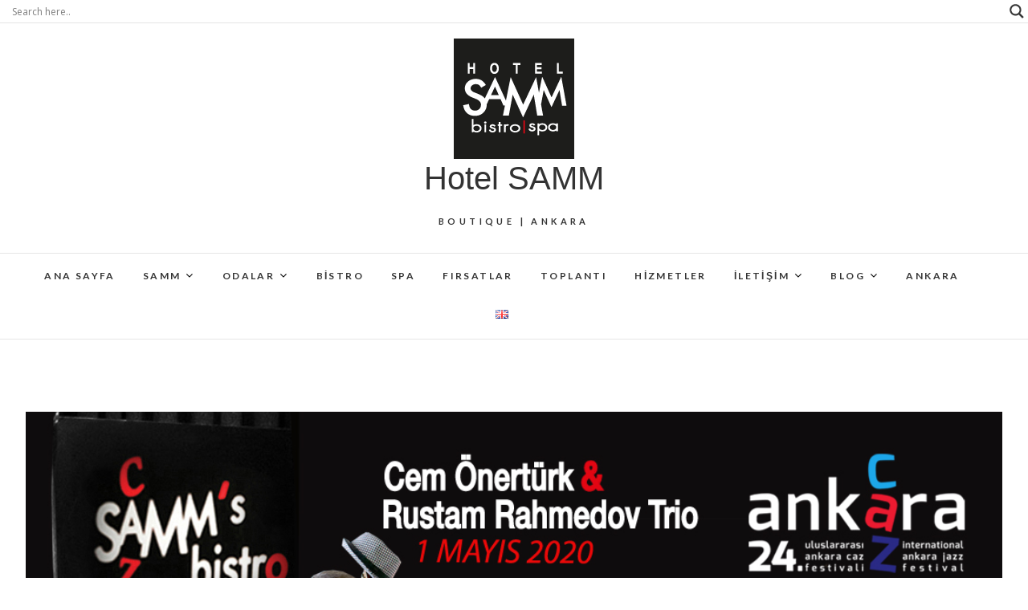

--- FILE ---
content_type: text/html; charset=UTF-8
request_url: https://hotelsamm.com/tr/cem-onerturk-rustam-rahmedov-trio-24-uluslararasi-ankara-caz-festivali/
body_size: 15487
content:
<!DOCTYPE html>
<html lang="tr-TR"
prefix="og: https://ogp.me/ns#" >
<head><meta http-equiv="Content-Type" content="text/html; charset=utf-8">
<meta property="og:title" content="Cem Önertürk &#038; Rustam Rahmedov Trio &#8211; 24. Uluslararası Ankara Caz Festivali" /> 
<link rel="profile" href="https://gmpg.org/xfn/11" />
<link rel="pingback" href="https://hotelsamm.com/xmlrpc.php" />
<!-- Latest compiled and minified CSS -->
<link rel="stylesheet" href="https://maxcdn.bootstrapcdn.com/bootstrap/3.3.7/css/bootstrap.min.css" integrity="sha384-BVYiiSIFeK1dGmJRAkycuHAHRg32OmUcww7on3RYdg4Va+PmSTsz/K68vbdEjh4u" crossorigin="anonymous">
<link href="https://fonts.googleapis.com/css?family=Shadows+Into+Light+Two" rel="stylesheet">
<!-- Optional theme -->
<link rel="stylesheet" href="https://maxcdn.bootstrapcdn.com/bootstrap/3.3.7/css/bootstrap-theme.min.css" integrity="sha384-rHyoN1iRsVXV4nD0JutlnGaslCJuC7uwjduW9SVrLvRYooPp2bWYgmgJQIXwl/Sp" crossorigin="anonymous">
<!-- Latest compiled and minified JavaScript -->
<script src="https://code.jquery.com/jquery-3.2.0.min.js"></script>
<script src="https://maxcdn.bootstrapcdn.com/bootstrap/3.3.7/js/bootstrap.min.js" integrity="sha384-Tc5IQib027qvyjSMfHjOMaLkfuWVxZxUPnCJA7l2mCWNIpG9mGCD8wGNIcPD7Txa" crossorigin="anonymous"></script>
<title>Cem Önertürk &amp; Rustam Rahmedov Trio – 24. Uluslararası Ankara Caz Festivali - Hotel SAMM</title>
<!-- All in One SEO 4.1.7 -->
<meta name="description" content="24. Uluslararası Ankara Caz Festivali dünyanın ilk çevrimiçi caz festivali olarak gerçekleşecek. Yıllardır kesintisiz olarak gerçekleştirdiğimiz cazda yolculuğumuz bu zor günlerde de devam ediyor. SAMM’s bistro olarak her yıl olduğu gibi bu yıl da 24. Uluslararası Ankara Caz Festivali kapsamında da mekanımızda konserlerimiz olacaktı. Yaşanan bu zor zamanlarda dünyanın ilk çevrimiçi caz festivali olarak" />
<meta name="robots" content="max-image-preview:large" />
<link rel="canonical" href="https://hotelsamm.com/tr/cem-onerturk-rustam-rahmedov-trio-24-uluslararasi-ankara-caz-festivali/" />
<meta property="og:locale" content="tr_TR" />
<meta property="og:site_name" content="Hotel SAMM - Boutıque | Ankara" />
<meta property="og:type" content="article" />
<meta property="og:title" content="Cem Önertürk &amp; Rustam Rahmedov Trio – 24. Uluslararası Ankara Caz Festivali - Hotel SAMM" />
<meta property="og:description" content="24. Uluslararası Ankara Caz Festivali dünyanın ilk çevrimiçi caz festivali olarak gerçekleşecek. Yıllardır kesintisiz olarak gerçekleştirdiğimiz cazda yolculuğumuz bu zor günlerde de devam ediyor. SAMM’s bistro olarak her yıl olduğu gibi bu yıl da 24. Uluslararası Ankara Caz Festivali kapsamında da mekanımızda konserlerimiz olacaktı. Yaşanan bu zor zamanlarda dünyanın ilk çevrimiçi caz festivali olarak" />
<meta property="og:url" content="https://hotelsamm.com/tr/cem-onerturk-rustam-rahmedov-trio-24-uluslararasi-ankara-caz-festivali/" />
<meta property="og:image" content="https://hotelsamm.com/wp-content/uploads/2017/01/logo.png" />
<meta property="og:image:secure_url" content="https://hotelsamm.com/wp-content/uploads/2017/01/logo.png" />
<meta property="og:image:width" content="150" />
<meta property="og:image:height" content="150" />
<meta property="article:published_time" content="2020-04-20T09:08:55+00:00" />
<meta property="article:modified_time" content="2020-04-21T05:21:10+00:00" />
<meta name="twitter:card" content="summary" />
<meta name="twitter:title" content="Cem Önertürk &amp; Rustam Rahmedov Trio – 24. Uluslararası Ankara Caz Festivali - Hotel SAMM" />
<meta name="twitter:description" content="24. Uluslararası Ankara Caz Festivali dünyanın ilk çevrimiçi caz festivali olarak gerçekleşecek. Yıllardır kesintisiz olarak gerçekleştirdiğimiz cazda yolculuğumuz bu zor günlerde de devam ediyor. SAMM’s bistro olarak her yıl olduğu gibi bu yıl da 24. Uluslararası Ankara Caz Festivali kapsamında da mekanımızda konserlerimiz olacaktı. Yaşanan bu zor zamanlarda dünyanın ilk çevrimiçi caz festivali olarak" />
<meta name="twitter:image" content="https://hotelsamm.com/wp-content/uploads/2017/01/logo.png" />
<script type="application/ld+json" class="aioseo-schema">
{"@context":"https:\/\/schema.org","@graph":[{"@type":"WebSite","@id":"https:\/\/hotelsamm.com\/#website","url":"https:\/\/hotelsamm.com\/","name":"Hotel SAMM","description":"Bout\u0131que | Ankara","inLanguage":"tr-TR","publisher":{"@id":"https:\/\/hotelsamm.com\/#organization"}},{"@type":"Organization","@id":"https:\/\/hotelsamm.com\/#organization","name":"Hotel SAMM","url":"https:\/\/hotelsamm.com\/","logo":{"@type":"ImageObject","@id":"https:\/\/hotelsamm.com\/#organizationLogo","url":"https:\/\/hotelsamm.com\/wp-content\/uploads\/2017\/01\/logo.png","width":150,"height":150},"image":{"@id":"https:\/\/hotelsamm.com\/#organizationLogo"}},{"@type":"BreadcrumbList","@id":"https:\/\/hotelsamm.com\/tr\/cem-onerturk-rustam-rahmedov-trio-24-uluslararasi-ankara-caz-festivali\/#breadcrumblist","itemListElement":[{"@type":"ListItem","@id":"https:\/\/hotelsamm.com\/#listItem","position":1,"item":{"@type":"WebPage","@id":"https:\/\/hotelsamm.com\/","name":"Ev","description":"Bout\u0131que | Ankara","url":"https:\/\/hotelsamm.com\/"},"nextItem":"https:\/\/hotelsamm.com\/tr\/cem-onerturk-rustam-rahmedov-trio-24-uluslararasi-ankara-caz-festivali\/#listItem"},{"@type":"ListItem","@id":"https:\/\/hotelsamm.com\/tr\/cem-onerturk-rustam-rahmedov-trio-24-uluslararasi-ankara-caz-festivali\/#listItem","position":2,"item":{"@type":"WebPage","@id":"https:\/\/hotelsamm.com\/tr\/cem-onerturk-rustam-rahmedov-trio-24-uluslararasi-ankara-caz-festivali\/","name":"Cem \u00d6nert\u00fcrk & Rustam Rahmedov Trio - 24. Uluslararas\u0131 Ankara Caz Festivali","description":"24. Uluslararas\u0131 Ankara Caz Festivali d\u00fcnyan\u0131n ilk \u00e7evrimi\u00e7i caz festivali olarak ger\u00e7ekle\u015fecek. Y\u0131llard\u0131r kesintisiz olarak ger\u00e7ekle\u015ftirdi\u011fimiz cazda yolculu\u011fumuz bu zor g\u00fcnlerde de devam ediyor. SAMM\u2019s bistro olarak her y\u0131l oldu\u011fu gibi bu y\u0131l da 24. Uluslararas\u0131 Ankara Caz Festivali kapsam\u0131nda da mekan\u0131m\u0131zda konserlerimiz olacakt\u0131. Ya\u015fanan bu zor zamanlarda d\u00fcnyan\u0131n ilk \u00e7evrimi\u00e7i caz festivali olarak","url":"https:\/\/hotelsamm.com\/tr\/cem-onerturk-rustam-rahmedov-trio-24-uluslararasi-ankara-caz-festivali\/"},"previousItem":"https:\/\/hotelsamm.com\/#listItem"}]},{"@type":"Person","@id":"https:\/\/hotelsamm.com\/tr\/author\/hotelsamm\/#author","url":"https:\/\/hotelsamm.com\/tr\/author\/hotelsamm\/","name":"hotelsamm"},{"@type":"WebPage","@id":"https:\/\/hotelsamm.com\/tr\/cem-onerturk-rustam-rahmedov-trio-24-uluslararasi-ankara-caz-festivali\/#webpage","url":"https:\/\/hotelsamm.com\/tr\/cem-onerturk-rustam-rahmedov-trio-24-uluslararasi-ankara-caz-festivali\/","name":"Cem \u00d6nert\u00fcrk & Rustam Rahmedov Trio \u2013 24. Uluslararas\u0131 Ankara Caz Festivali - Hotel SAMM","description":"24. Uluslararas\u0131 Ankara Caz Festivali d\u00fcnyan\u0131n ilk \u00e7evrimi\u00e7i caz festivali olarak ger\u00e7ekle\u015fecek. Y\u0131llard\u0131r kesintisiz olarak ger\u00e7ekle\u015ftirdi\u011fimiz cazda yolculu\u011fumuz bu zor g\u00fcnlerde de devam ediyor. SAMM\u2019s bistro olarak her y\u0131l oldu\u011fu gibi bu y\u0131l da 24. Uluslararas\u0131 Ankara Caz Festivali kapsam\u0131nda da mekan\u0131m\u0131zda konserlerimiz olacakt\u0131. Ya\u015fanan bu zor zamanlarda d\u00fcnyan\u0131n ilk \u00e7evrimi\u00e7i caz festivali olarak","inLanguage":"tr-TR","isPartOf":{"@id":"https:\/\/hotelsamm.com\/#website"},"breadcrumb":{"@id":"https:\/\/hotelsamm.com\/tr\/cem-onerturk-rustam-rahmedov-trio-24-uluslararasi-ankara-caz-festivali\/#breadcrumblist"},"author":"https:\/\/hotelsamm.com\/tr\/author\/hotelsamm\/#author","creator":"https:\/\/hotelsamm.com\/tr\/author\/hotelsamm\/#author","image":{"@type":"ImageObject","@id":"https:\/\/hotelsamm.com\/#mainImage","url":"https:\/\/hotelsamm.com\/wp-content\/uploads\/2020\/04\/hotel_samm_17kasimopy.jpg","width":1070,"height":500},"primaryImageOfPage":{"@id":"https:\/\/hotelsamm.com\/tr\/cem-onerturk-rustam-rahmedov-trio-24-uluslararasi-ankara-caz-festivali\/#mainImage"},"datePublished":"2020-04-20T09:08:55+00:00","dateModified":"2020-04-21T05:21:10+00:00"},{"@type":"BlogPosting","@id":"https:\/\/hotelsamm.com\/tr\/cem-onerturk-rustam-rahmedov-trio-24-uluslararasi-ankara-caz-festivali\/#blogposting","name":"Cem \u00d6nert\u00fcrk & Rustam Rahmedov Trio \u2013 24. Uluslararas\u0131 Ankara Caz Festivali - Hotel SAMM","description":"24. Uluslararas\u0131 Ankara Caz Festivali d\u00fcnyan\u0131n ilk \u00e7evrimi\u00e7i caz festivali olarak ger\u00e7ekle\u015fecek. Y\u0131llard\u0131r kesintisiz olarak ger\u00e7ekle\u015ftirdi\u011fimiz cazda yolculu\u011fumuz bu zor g\u00fcnlerde de devam ediyor. SAMM\u2019s bistro olarak her y\u0131l oldu\u011fu gibi bu y\u0131l da 24. Uluslararas\u0131 Ankara Caz Festivali kapsam\u0131nda da mekan\u0131m\u0131zda konserlerimiz olacakt\u0131. Ya\u015fanan bu zor zamanlarda d\u00fcnyan\u0131n ilk \u00e7evrimi\u00e7i caz festivali olarak","inLanguage":"tr-TR","headline":"Cem \u00d6nert\u00fcrk & Rustam Rahmedov Trio - 24. Uluslararas\u0131 Ankara Caz Festivali","author":{"@id":"https:\/\/hotelsamm.com\/tr\/author\/hotelsamm\/#author"},"publisher":{"@id":"https:\/\/hotelsamm.com\/#organization"},"datePublished":"2020-04-20T09:08:55+00:00","dateModified":"2020-04-21T05:21:10+00:00","articleSection":"Etkinlik, 24. ankara caz festivali, ankara caz, ankara caz festivali, ankara caz m\u00fczik mekanlar\u0131, ankaracaz, ankarajazz, Caz, caz festivali, caz m\u00fczik ankara, \u00e7evrimi\u00e7i caz, online festival, samm otel, samms bistro, T\u00fcrk\u00e7e, pll_5e9e82dbb4769","mainEntityOfPage":{"@id":"https:\/\/hotelsamm.com\/tr\/cem-onerturk-rustam-rahmedov-trio-24-uluslararasi-ankara-caz-festivali\/#webpage"},"isPartOf":{"@id":"https:\/\/hotelsamm.com\/tr\/cem-onerturk-rustam-rahmedov-trio-24-uluslararasi-ankara-caz-festivali\/#webpage"},"image":{"@type":"ImageObject","@id":"https:\/\/hotelsamm.com\/#articleImage","url":"https:\/\/hotelsamm.com\/wp-content\/uploads\/2020\/04\/hotel_samm_17kasimopy.jpg","width":1070,"height":500}}]}
</script>
<!-- All in One SEO -->
<link rel='dns-prefetch' href='//platform-api.sharethis.com' />
<link rel='dns-prefetch' href='//maxcdn.bootstrapcdn.com' />
<link rel='dns-prefetch' href='//fonts.googleapis.com' />
<link rel='dns-prefetch' href='//s.w.org' />
<link rel="alternate" type="application/rss+xml" title="Hotel SAMM &raquo; beslemesi" href="https://hotelsamm.com/tr/feed/" />
<link rel="alternate" type="application/rss+xml" title="Hotel SAMM &raquo; yorum beslemesi" href="https://hotelsamm.com/tr/comments/feed/" />
<script type="text/javascript">
window._wpemojiSettings = {"baseUrl":"https:\/\/s.w.org\/images\/core\/emoji\/11\/72x72\/","ext":".png","svgUrl":"https:\/\/s.w.org\/images\/core\/emoji\/11\/svg\/","svgExt":".svg","source":{"concatemoji":"https:\/\/hotelsamm.com\/wp-includes\/js\/wp-emoji-release.min.js?ver=4.9.25"}};
!function(e,a,t){var n,r,o,i=a.createElement("canvas"),p=i.getContext&&i.getContext("2d");function s(e,t){var a=String.fromCharCode;p.clearRect(0,0,i.width,i.height),p.fillText(a.apply(this,e),0,0);e=i.toDataURL();return p.clearRect(0,0,i.width,i.height),p.fillText(a.apply(this,t),0,0),e===i.toDataURL()}function c(e){var t=a.createElement("script");t.src=e,t.defer=t.type="text/javascript",a.getElementsByTagName("head")[0].appendChild(t)}for(o=Array("flag","emoji"),t.supports={everything:!0,everythingExceptFlag:!0},r=0;r<o.length;r++)t.supports[o[r]]=function(e){if(!p||!p.fillText)return!1;switch(p.textBaseline="top",p.font="600 32px Arial",e){case"flag":return s([55356,56826,55356,56819],[55356,56826,8203,55356,56819])?!1:!s([55356,57332,56128,56423,56128,56418,56128,56421,56128,56430,56128,56423,56128,56447],[55356,57332,8203,56128,56423,8203,56128,56418,8203,56128,56421,8203,56128,56430,8203,56128,56423,8203,56128,56447]);case"emoji":return!s([55358,56760,9792,65039],[55358,56760,8203,9792,65039])}return!1}(o[r]),t.supports.everything=t.supports.everything&&t.supports[o[r]],"flag"!==o[r]&&(t.supports.everythingExceptFlag=t.supports.everythingExceptFlag&&t.supports[o[r]]);t.supports.everythingExceptFlag=t.supports.everythingExceptFlag&&!t.supports.flag,t.DOMReady=!1,t.readyCallback=function(){t.DOMReady=!0},t.supports.everything||(n=function(){t.readyCallback()},a.addEventListener?(a.addEventListener("DOMContentLoaded",n,!1),e.addEventListener("load",n,!1)):(e.attachEvent("onload",n),a.attachEvent("onreadystatechange",function(){"complete"===a.readyState&&t.readyCallback()})),(n=t.source||{}).concatemoji?c(n.concatemoji):n.wpemoji&&n.twemoji&&(c(n.twemoji),c(n.wpemoji)))}(window,document,window._wpemojiSettings);
</script>
<style type="text/css">
img.wp-smiley,
img.emoji {
display: inline !important;
border: none !important;
box-shadow: none !important;
height: 1em !important;
width: 1em !important;
margin: 0 .07em !important;
vertical-align: -0.1em !important;
background: none !important;
padding: 0 !important;
}
</style>
<!-- <link rel='stylesheet' id='contact-form-7-css'  href='https://hotelsamm.com/wp-content/plugins/contact-form-7/includes/css/styles.css?ver=5.1.1' type='text/css' media='all' /> -->
<!-- <link rel='stylesheet' id='functionality-for-honos-theme-css'  href='https://hotelsamm.com/wp-content/plugins/functionality-for-honos-theme/public/css/honos-functionality-public.css?ver=1.0.0' type='text/css' media='all' /> -->
<!-- <link rel='stylesheet' id='bwg_fonts-css'  href='https://hotelsamm.com/wp-content/plugins/photo-gallery/css/bwg-fonts/fonts.css?ver=0.0.1' type='text/css' media='all' /> -->
<!-- <link rel='stylesheet' id='sumoselect-css'  href='https://hotelsamm.com/wp-content/plugins/photo-gallery/css/sumoselect.min.css?ver=3.3.24' type='text/css' media='all' /> -->
<!-- <link rel='stylesheet' id='mCustomScrollbar-css'  href='https://hotelsamm.com/wp-content/plugins/photo-gallery/css/jquery.mCustomScrollbar.min.css?ver=3.1.5' type='text/css' media='all' /> -->
<!-- <link rel='stylesheet' id='bwg_frontend-css'  href='https://hotelsamm.com/wp-content/plugins/photo-gallery/css/styles.min.css?ver=1.6.0' type='text/css' media='all' /> -->
<!-- <link rel='stylesheet' id='rs-settings-css'  href='https://hotelsamm.com/wp-content/plugins/revslider/rs-plugin/css/settings.css?ver=4.9.25' type='text/css' media='all' /> -->
<!-- <link rel='stylesheet' id='rs-captions-css'  href='https://hotelsamm.com/wp-content/plugins/revslider/rs-plugin/css/captions.css?ver=4.9.25' type='text/css' media='all' /> -->
<link rel="stylesheet" type="text/css" href="//hotelsamm.com/wp-content/cache/hotelsamm.com/wpfc-minified/7lkvprhw/fwqir.css" media="all"/>
<link rel='stylesheet' id='simple-share-buttons-adder-font-awesome-css'  href='//maxcdn.bootstrapcdn.com/font-awesome/4.3.0/css/font-awesome.min.css?ver=4.9.25' type='text/css' media='all' />
<!-- <link rel='stylesheet' id='edge-style-css'  href='https://hotelsamm.com/wp-content/themes/edge/style.css?ver=4.9.25' type='text/css' media='all' /> -->
<!-- <link rel='stylesheet' id='font-awesome-css'  href='https://hotelsamm.com/wp-content/themes/edge/assets/font-awesome/css/font-awesome.min.css?ver=4.9.25' type='text/css' media='all' /> -->
<!-- <link rel='stylesheet' id='edge-responsive-css'  href='https://hotelsamm.com/wp-content/themes/edge/css/responsive.css?ver=4.9.25' type='text/css' media='all' /> -->
<link rel="stylesheet" type="text/css" href="//hotelsamm.com/wp-content/cache/hotelsamm.com/wpfc-minified/7m435db3/fwqir.css" media="all"/>
<link rel='stylesheet' id='edge_google_fonts-css'  href='//fonts.googleapis.com/css?family=Lato%3A400%2C300%2C700%2C400italic%7CPlayfair+Display&#038;ver=4.9.25' type='text/css' media='all' />
<!-- <link rel='stylesheet' id='wpdreams-asl-basic-css'  href='https://hotelsamm.com/wp-content/plugins/ajax-search-lite/css/style.basic.css?ver=4.9.5' type='text/css' media='all' /> -->
<!-- <link rel='stylesheet' id='wpdreams-ajaxsearchlite-css'  href='https://hotelsamm.com/wp-content/plugins/ajax-search-lite/css/style-underline.css?ver=4.9.5' type='text/css' media='all' /> -->
<!-- <link rel='stylesheet' id='newsletter-css'  href='https://hotelsamm.com/wp-content/plugins/newsletter/style.css?ver=7.3.9' type='text/css' media='all' /> -->
<!-- <link rel='stylesheet' id='myStyleSheets-css'  href='https://hotelsamm.com/wp-content/plugins/wp-frontpage-news/css/wpcufpn_front.css?ver=4.9.25' type='text/css' media='all' /> -->
<link rel="stylesheet" type="text/css" href="//hotelsamm.com/wp-content/cache/hotelsamm.com/wpfc-minified/lp2lpf7u/fwqir.css" media="all"/>
<link rel='stylesheet' id='myFonts-css'  href='https://fonts.googleapis.com/css?family=Raleway%3A400%2C500%2C600%2C700%2C800%2C900%7CAlegreya%3A400%2C400italic%2C700%2C700italic%2C900%2C900italic%7CVarela+Round&#038;subset=latin%2Clatin-ext&#038;ver=4.9.25' type='text/css' media='all' />
<script src='//hotelsamm.com/wp-content/cache/hotelsamm.com/wpfc-minified/m0rz8an4/2121s.js' type="text/javascript"></script>
<!-- <script type='text/javascript' src='https://hotelsamm.com/wp-includes/js/jquery/jquery.js?ver=1.12.4'></script> -->
<!-- <script type='text/javascript' src='https://hotelsamm.com/wp-includes/js/jquery/jquery-migrate.min.js?ver=1.4.1'></script> -->
<!-- <script type='text/javascript' src='https://hotelsamm.com/wp-content/plugins/functionality-for-honos-theme/public/js/honos-functionality-public.js?ver=1.0.0'></script> -->
<!-- <script type='text/javascript' src='https://hotelsamm.com/wp-content/plugins/photo-gallery/js/jquery.sumoselect.min.js?ver=3.3.24'></script> -->
<!-- <script type='text/javascript' src='https://hotelsamm.com/wp-content/plugins/photo-gallery/js/jquery.mobile.min.js?ver=1.4.5'></script> -->
<!-- <script type='text/javascript' src='https://hotelsamm.com/wp-content/plugins/photo-gallery/js/jquery.mCustomScrollbar.concat.min.js?ver=3.1.5'></script> -->
<!-- <script type='text/javascript' src='https://hotelsamm.com/wp-content/plugins/photo-gallery/js/jquery.fullscreen.min.js?ver=0.6.0'></script> -->
<script type='text/javascript'>
/* <![CDATA[ */
var bwg_objectsL10n = {"bwg_field_required":"field is required.","bwg_mail_validation":"Bu, ge\u00e7erli bir e-posta adresi de\u011fil.","bwg_search_result":"Araman\u0131z\u0131 e\u015fle\u015fen g\u00f6r\u00fcnt\u00fc yok.","bwg_select_tag":"Select Tag","bwg_order_by":"Sipari\u015f","bwg_search":"Ara","bwg_show_ecommerce":"Yorumlar\u0131 g\u00f6ster","bwg_hide_ecommerce":"Yorumlar gizle","bwg_show_comments":"Yorumlar\u0131 G\u00f6ster","bwg_hide_comments":"Yorumlar gizle","bwg_restore":"Restore","bwg_maximize":"\u00d6zdeyi\u015f","bwg_fullscreen":"Fullscreen","bwg_exit_fullscreen":"Tam Ekran \u00e7\u0131k\u0131n","bwg_search_tag":"SEARCH...","bwg_tag_no_match":"No tags found","bwg_all_tags_selected":"All tags selected","bwg_tags_selected":"tags selected","play":"Oynay\u0131n","pause":"Pause","is_pro":"","bwg_play":"Oynay\u0131n","bwg_pause":"Pause","bwg_hide_info":"Bilgiyi sakla","bwg_show_info":"Bilgi g\u00f6ster","bwg_hide_rating":"Gizle derece","bwg_show_rating":"Derece Show","ok":"Ok","cancel":"Cancel","select_all":"Select all","lazy_load":"0","lazy_loader":"https:\/\/hotelsamm.com\/wp-content\/plugins\/photo-gallery\/images\/ajax_loader.png","front_ajax":"0","bwg_tag_see_all":"see all tags","bwg_tag_see_less":"see less tags"};
/* ]]> */
</script>
<script src='//hotelsamm.com/wp-content/cache/hotelsamm.com/wpfc-minified/95kbmy4o/fwqis.js' type="text/javascript"></script>
<!-- <script type='text/javascript' src='https://hotelsamm.com/wp-content/plugins/photo-gallery/js/scripts.min.js?ver=1.6.0'></script> -->
<!-- <script type='text/javascript' src='https://hotelsamm.com/wp-content/plugins/revslider/rs-plugin/js/jquery.themepunch.plugins.min.js?ver=4.9.25'></script> -->
<!-- <script type='text/javascript' src='https://hotelsamm.com/wp-content/plugins/revslider/rs-plugin/js/jquery.themepunch.revolution.min.js?ver=4.9.25'></script> -->
<!-- <script type='text/javascript' src='https://hotelsamm.com/wp-content/themes/edge/js/edge-main.js?ver=4.9.25'></script> -->
<script type='text/javascript' src='//platform-api.sharethis.com/js/sharethis.js#product=ga&#038;property=595d009e5ed73f00128b6984'></script>
<link rel='https://api.w.org/' href='https://hotelsamm.com/wp-json/' />
<link rel="EditURI" type="application/rsd+xml" title="RSD" href="https://hotelsamm.com/xmlrpc.php?rsd" />
<link rel="wlwmanifest" type="application/wlwmanifest+xml" href="https://hotelsamm.com/wp-includes/wlwmanifest.xml" /> 
<link rel='prev' title='Wonju Lee Quintet &#8211; 13 Mart 2020' href='https://hotelsamm.com/tr/wonju-lee-quintet/' />
<link rel='next' title='Bilge Günaydın &#8220;Daydreams&#8221;- 24. Uluslararası Ankara Caz Festivali' href='https://hotelsamm.com/tr/bilge-gunaydin-daydreams-24-uluslararasi-ankara-caz-festivali/' />
<meta name="generator" content="WordPress 4.9.25" />
<link rel='shortlink' href='https://hotelsamm.com/?p=4172' />
<link rel="alternate" type="application/json+oembed" href="https://hotelsamm.com/wp-json/oembed/1.0/embed?url=https%3A%2F%2Fhotelsamm.com%2Ftr%2Fcem-onerturk-rustam-rahmedov-trio-24-uluslararasi-ankara-caz-festivali%2F" />
<link rel="alternate" type="text/xml+oembed" href="https://hotelsamm.com/wp-json/oembed/1.0/embed?url=https%3A%2F%2Fhotelsamm.com%2Ftr%2Fcem-onerturk-rustam-rahmedov-trio-24-uluslararasi-ankara-caz-festivali%2F&#038;format=xml" />
<meta name="viewport" content="width=device-width, initial-scale=1, maximum-scale=1">
<link rel="preconnect" href="https://fonts.gstatic.com" crossorigin />
<link rel="preload" as="style" href="//fonts.googleapis.com/css?family=Open+Sans&display=swap" />
<link rel="stylesheet" href="//fonts.googleapis.com/css?family=Open+Sans&display=swap" media="all" />
<style>
@font-face {
font-family: 'aslsicons2';
src: url('https://hotelsamm.com/wp-content/plugins/ajax-search-lite/css/fonts/icons2.eot');
src: url('https://hotelsamm.com/wp-content/plugins/ajax-search-lite/css/fonts/icons2.eot?#iefix') format('embedded-opentype'),
url('https://hotelsamm.com/wp-content/plugins/ajax-search-lite/css/fonts/icons2.woff2') format('woff2'),
url('https://hotelsamm.com/wp-content/plugins/ajax-search-lite/css/fonts/icons2.woff') format('woff'),
url('https://hotelsamm.com/wp-content/plugins/ajax-search-lite/css/fonts/icons2.ttf') format('truetype'),
url('https://hotelsamm.com/wp-content/plugins/ajax-search-lite/css/fonts/icons2.svg#icons') format('svg');
font-weight: normal;
font-style: normal;
}
div[id*='ajaxsearchlitesettings'].searchsettings .asl_option_inner label {
font-size: 0px !important;
color: rgba(0, 0, 0, 0);
}
div[id*='ajaxsearchlitesettings'].searchsettings .asl_option_inner label:after {
font-size: 11px !important;
position: absolute;
top: 0;
left: 0;
z-index: 1;
}
div[id*='ajaxsearchlite'].wpdreams_asl_container {
width: 100%;
margin: 0px 0px 0px 0px;
}
div[id*='ajaxsearchliteres'].wpdreams_asl_results div.resdrg span.highlighted {
font-weight: bold;
color: rgb(0, 0, 0);
background-color: rgba(238, 238, 238, 1);
}
div[id*='ajaxsearchliteres'].wpdreams_asl_results .results div.asl_image {
width: 70px;
height: 70px;
background-size: cover;
background-repeat: no-repeat;
}
div.asl_r .results {
max-height: none;
}
div.asl_r.asl_w.vertical .results .item::after {
display: block;
position: absolute;
bottom: 0;
content: '';
height: 1px;
width: 100%;
background: #D8D8D8;
}
div.asl_r.asl_w.vertical .results .item.asl_last_item::after {
display: none;
}
</style>
<script type="text/javascript">
if ( typeof _ASL !== "undefined" && _ASL !== null && typeof _ASL.initialize !== "undefined" ) {
_ASL.initialize();
}
</script>
<link rel="icon" href="https://hotelsamm.com/wp-content/uploads/2017/01/cropped-sammicon-32x32.png" sizes="32x32" />
<link rel="icon" href="https://hotelsamm.com/wp-content/uploads/2017/01/cropped-sammicon-192x192.png" sizes="192x192" />
<link rel="apple-touch-icon-precomposed" href="https://hotelsamm.com/wp-content/uploads/2017/01/cropped-sammicon-180x180.png" />
<meta name="msapplication-TileImage" content="https://hotelsamm.com/wp-content/uploads/2017/01/cropped-sammicon-270x270.png" />
<style type="text/css" id="wp-custom-css">
.custom-social{
border-radius:50%;
width:50px;
height:50px;
}
.custom-social-facebook{
background:url('https://hotelsamm.com/wp-content/uploads/2017/01/facebook.png');
background-size: 100%;
}
.custom-social-facebook:hover{
background:url('https://hotelsamm.com/wp-content/uploads/2017/01/facebookR.png');
}
.custom-social-twitter{
background: url('https://hotelsamm.com/wp-content/uploads/2017/01/twitter.png');
background-size: 100%;
}
.custom-social-twitter:hover{
background:url('https://hotelsamm.com/wp-content/uploads/2017/01/twitterR.png');
}
.custom-social-pinterest{
background: url('https://hotelsamm.com/wp-content/uploads/2017/01/pinterest.png');
background-size: 100%;
}
.custom-social-pinterest:hover{
background:url('https://hotelsamm.com/wp-content/uploads/2017/01/pinterestR.png');
}
.custom-social-googleplus{
background: url('https://hotelsamm.com/wp-content/uploads/2017/01/googleplus.png');
}
.custom-social-googleplus:hover{
background:url('https://hotelsamm.com/wp-content/uploads/2017/01/googleplusR.png');
}
.custom-social-youtube{
background: url('https://hotelsamm.com/wp-content/uploads/2017/01/youtube.png');
background-size: 100%;
}
.custom-social-youtube:hover{
background:url('https://hotelsamm.com/wp-content/uploads/2017/01/youtubeR.png');
}
.custom-social-instagram{
background: url('https://hotelsamm.com/wp-content/uploads/2017/01/instagram.png');
background-size: 100%;
}
.custom-social-instagram:hover{
background:url('https://hotelsamm.com/wp-content/uploads/2017/01/instagramR.png');
}
.social-container>a{
display: inline-block;
float: none;
margin-bottom: 15px;
text-align: center;
}
#footer-navigation a{color:#fafafa;cursor:pointer;}
.site-info .copyright{
color:#fcfcfc;
}
.reservationbutton{
margin-top: 6px;
}
.thumbnail{
border:none;
box-shadow: 0 0px 0px rgba(0,0,0,.075);
}
/*
.wpcufpn_outside{
border-left: 1px solid;
border-color: rgba(46, 48, 44, 0.2);
*/
padding-left: 20px;
}
.col-md-12{
margin-bottom:15px;
}
@media screen and (max-device-width: 480px) {
.wpcufpn_outside {
border: none;
}
}
#primary{
width:100%;
}
.comments, span.author.vcard{
display:none;
}
.post:first-child .entry-content p:first-child:first-letter {
border:none;
font-size: 100%;
font-style: inherit;
font-weight: inherit;
font-family:sans-serif;
letter-spacing: normal;
font-variant: normal;
color: inherit;
float: none;
font-size: inherit;
line-height: inherit;
margin: 0;
padding:0;
}
.page-title, h1, h2, h3, h4, h5, h6, *{
font-family:roboto, sans-serif;
}
.elyazisi{
font-family: 'Shadows Into Light Two', cursive;
color: #fafafa;
font-size: 20pt;
margin-bottom: 0px;
padding-left: 40px;
text-align:center;
}
.ssba, .ssba a{
background-color:#757171;
color:#fafafa;
}
#content{
padding: 30px 0 0px;
}
.container{
max-width:1500px;
width: 95%;
}
#footer-navigation ul li a, .site-info .copyright{
color:#9a9b9c;
}
.size-full{
width:100%
}		</style>
</head>
<body data-rsssl=1 class="post-template-default single single-post postid-4172 single-format-standard wp-custom-logo">
<div id="page" class="hfeed site">
<!-- Masthead ============================================= -->
<a class="skip-link screen-reader-text" href="#content">Skip to content</a>
<div id='ajaxsearchlite1' class="wpdreams_asl_container asl_w asl_m asl_m_1">
<div class="probox">
<div class='promagnifier'>
<div class='innericon'>
<svg version="1.1" xmlns="http://www.w3.org/2000/svg" xmlns:xlink="http://www.w3.org/1999/xlink" x="0px" y="0px" width="22" height="22" viewBox="0 0 512 512" enable-background="new 0 0 512 512" xml:space="preserve">
<path d="M460.355,421.59L353.844,315.078c20.041-27.553,31.885-61.437,31.885-98.037
C385.729,124.934,310.793,50,218.686,50C126.58,50,51.645,124.934,51.645,217.041c0,92.106,74.936,167.041,167.041,167.041
c34.912,0,67.352-10.773,94.184-29.158L419.945,462L460.355,421.59z M100.631,217.041c0-65.096,52.959-118.056,118.055-118.056
c65.098,0,118.057,52.959,118.057,118.056c0,65.096-52.959,118.056-118.057,118.056C153.59,335.097,100.631,282.137,100.631,217.041
z"/>
</svg>
</div>
</div>
<div class='prosettings' style='display:none;' data-opened=0>
<div class='innericon'>
<svg version="1.1" xmlns="http://www.w3.org/2000/svg" xmlns:xlink="http://www.w3.org/1999/xlink" x="0px" y="0px" width="22" height="22" viewBox="0 0 512 512" enable-background="new 0 0 512 512" xml:space="preserve">
<polygon transform = "rotate(90 256 256)" points="142.332,104.886 197.48,50 402.5,256 197.48,462 142.332,407.113 292.727,256 "/>
</svg>
</div>
</div>
<div class='proinput'>
<form autocomplete="off" aria-label='Ajax search form'>
<input aria-label='Search input' type='search' class='orig' name='phrase' placeholder='Search here..' value='' autocomplete="off"/>
<input aria-label='Autocomplete input, do not use this' type='text' class='autocomplete' name='phrase' value='' autocomplete="off"/>
<input type='submit' value="Start search" style='width:0; height: 0; visibility: hidden;'>
</form>
</div>
<div class='proloading'>
<div class="asl_loader"><div class="asl_loader-inner asl_simple-circle"></div></div>
</div>
<div class='proclose'>
<svg version="1.1" xmlns="http://www.w3.org/2000/svg" xmlns:xlink="http://www.w3.org/1999/xlink" x="0px"
y="0px"
width="12" height="12" viewBox="0 0 512 512" enable-background="new 0 0 512 512"
xml:space="preserve">
<polygon points="438.393,374.595 319.757,255.977 438.378,137.348 374.595,73.607 255.995,192.225 137.375,73.622 73.607,137.352 192.246,255.983 73.622,374.625 137.352,438.393 256.002,319.734 374.652,438.378 "/>
</svg>
</div>
</div>
</div>
<div id='ajaxsearchlitesettings1' class="searchsettings wpdreams_asl_settings asl_w asl_s asl_s_1">
<form name='options' autocomplete='off'>
<div class="asl_option_inner hiddend">
<input type='hidden' name='qtranslate_lang' id='qtranslate_lang1'
value='0'/>
</div>
<div class="asl_option_inner hiddend">
<input type='hidden' name='polylang_lang'
value='tr'/>
</div>
<fieldset class="asl_sett_scroll">
<legend style="display: none;">Generic selectors</legend>
<div class="asl_option hiddend">
<div class="asl_option_inner">
<input type="checkbox" value="exact" id="set_exactonly1"
title="Exact matches only"
name="asl_gen[]" />
<label for="set_exactonly1">Exact matches only</label>
</div>
<div class="asl_option_label">
Exact matches only                </div>
</div>
<div class="asl_option hiddend">
<div class="asl_option_inner">
<input type="checkbox" value="title" id="set_intitle1"
title="Search in title"
name="asl_gen[]"  checked="checked"/>
<label for="set_intitle1">Search in title</label>
</div>
<div class="asl_option_label">
Search in title                </div>
</div>
<div class="asl_option hiddend">
<div class="asl_option_inner">
<input type="checkbox" value="content" id="set_incontent1"
title="Search in content"
name="asl_gen[]"  checked="checked"/>
<label for="set_incontent1">Search in content</label>
</div>
<div class="asl_option_label">
Search in content                </div>
</div>
<div class="asl_option_inner hiddend">
<input type="checkbox" value="excerpt" id="set_inexcerpt1"
title="Search in excerpt"
name="asl_gen[]"  checked="checked"/>
<label for="set_inexcerpt1">Search in excerpt</label>
</div>
</fieldset>
<fieldset class="asl_sett_scroll">
<div class="asl_option_inner hiddend">
<input type="checkbox" value="post"
id="1customset_11"
title="Hidden option, ignore please"
name="customset[]" checked="checked"/>
<label for="1customset_11">Hidden</label>
</div>
<div class="asl_option_label hiddend"></div>
<div class="asl_option_inner hiddend">
<input type="checkbox" value="page"
id="1customset_12"
title="Hidden option, ignore please"
name="customset[]" checked="checked"/>
<label for="1customset_12">Hidden</label>
</div>
<div class="asl_option_label hiddend"></div>
</fieldset>
</form>
</div>
<div id='ajaxsearchliteres1' class='vertical wpdreams_asl_results asl_w asl_r asl_r_1'>
<div class="results">
<div class="resdrg">
</div>
</div>
</div>
<div id="asl_hidden_data">
<svg style="position:absolute" height="0" width="0">
<filter id="aslblur">
<feGaussianBlur in="SourceGraphic" stdDeviation="4"/>
</filter>
</svg>
<svg style="position:absolute" height="0" width="0">
<filter id="no_aslblur"></filter>
</svg>
</div>
<div class="asl_init_data wpdreams_asl_data_ct" style="display:none !important;" id="asl_init_id_1" data-asldata="[base64]"></div>
<header id="masthead" class="site-header">
<div class="top-header">
<div class="container clearfix">
<div id="site-branding"> <a href="https://hotelsamm.com/tr/" class="custom-logo-link" rel="home" itemprop="url"><img width="150" height="150" src="https://hotelsamm.com/wp-content/uploads/2017/01/logo.png" class="custom-logo" alt="Hotel SAMM" itemprop="logo" srcset="https://hotelsamm.com/wp-content/uploads/2017/01/logo.png 150w, https://hotelsamm.com/wp-content/uploads/2017/01/logo-50x50.png 50w" sizes="(max-width: 150px) 100vw, 150px" /></a></a>
<h2 id="site-title"> 			<a href="https://hotelsamm.com/tr/" title="Hotel SAMM" rel="home"> Hotel SAMM </a>
</h2> <!-- end .site-title -->
<p id ="site-description"> Boutıque | Ankara </p><!-- end #site-description -->
</div> <!-- end #site-branding -->
</div> <!-- end .container -->
</div> <!-- end .top-header -->
<!-- Main Header============================================= -->
<div id="sticky_header">
<div class="container clearfix">
<div class="menu-toggle">			
<div class="line-one"></div>
<div class="line-two"></div>
<div class="line-three"></div>
</div>
<!-- end .menu-toggle -->
<h3 class="nav-site-title">
<a href="https://hotelsamm.com/tr/" title="Hotel SAMM">Hotel SAMM</a>
</h3>
<!-- end .nav-site-title -->
<!-- Main Nav ============================================= -->
<nav id="site-navigation" class="main-navigation clearfix">
<ul class="menu"><li id="menu-item-1060" class="menu-item menu-item-type-custom menu-item-object-custom menu-item-1060"><a href="https://hotelsamm.com">Ana Sayfa</a></li>
<li id="menu-item-271" class="menu-item menu-item-type-post_type menu-item-object-page menu-item-has-children menu-item-271"><a href="https://hotelsamm.com/tr/samm/">SAMM</a>
<ul class="sub-menu">
<li id="menu-item-1435" class="menu-item menu-item-type-post_type menu-item-object-page menu-item-1435"><a href="https://hotelsamm.com/tr/samm/konum/">Konum</a></li>
<li id="menu-item-1442" class="menu-item menu-item-type-post_type menu-item-object-page menu-item-1442"><a href="https://hotelsamm.com/tr/samm/yakin-cevre/">Yakın Çevre</a></li>
<li id="menu-item-1441" class="menu-item menu-item-type-post_type menu-item-object-page menu-item-1441"><a href="https://hotelsamm.com/tr/samm/konsept/">Konsept</a></li>
<li id="menu-item-1445" class="menu-item menu-item-type-post_type menu-item-object-page menu-item-1445"><a href="https://hotelsamm.com/tr/samm/tasarim/">Tasarım</a></li>
</ul>
</li>
<li id="menu-item-36" class="menu-item menu-item-type-post_type menu-item-object-page menu-item-has-children menu-item-36"><a href="https://hotelsamm.com/tr/odalar/">Odalar</a>
<ul class="sub-menu">
<li id="menu-item-1091" class="menu-item menu-item-type-post_type menu-item-object-page menu-item-1091"><a href="https://hotelsamm.com/tr/odalar/standart-oda/">Standart Oda</a></li>
<li id="menu-item-1093" class="menu-item menu-item-type-post_type menu-item-object-page menu-item-1093"><a href="https://hotelsamm.com/tr/odalar/aile-odasi/">Aile Odası</a></li>
<li id="menu-item-1090" class="menu-item menu-item-type-post_type menu-item-object-page menu-item-1090"><a href="https://hotelsamm.com/tr/odalar/deluxe-oda/">Deluxe Oda</a></li>
<li id="menu-item-1092" class="menu-item menu-item-type-post_type menu-item-object-page menu-item-1092"><a href="https://hotelsamm.com/tr/odalar/engelli-dostu-oda/">Engelli Dostu Oda</a></li>
<li id="menu-item-1089" class="menu-item menu-item-type-post_type menu-item-object-page menu-item-1089"><a href="https://hotelsamm.com/tr/odalar/teraslar/">Teraslar</a></li>
</ul>
</li>
<li id="menu-item-34" class="menu-item menu-item-type-post_type menu-item-object-page menu-item-34"><a href="https://hotelsamm.com/tr/bistro/">Bistro</a></li>
<li id="menu-item-1485" class="menu-item menu-item-type-post_type menu-item-object-page menu-item-1485"><a href="https://hotelsamm.com/tr/spa-2/">SPA</a></li>
<li id="menu-item-14" class="menu-item menu-item-type-post_type menu-item-object-page menu-item-14"><a href="https://hotelsamm.com/tr/firsatlar/">Fırsatlar</a></li>
<li id="menu-item-33" class="menu-item menu-item-type-post_type menu-item-object-page menu-item-33"><a href="https://hotelsamm.com/tr/spa/">Toplantı</a></li>
<li id="menu-item-32" class="menu-item menu-item-type-post_type menu-item-object-page menu-item-32"><a href="https://hotelsamm.com/tr/hizmetler/">Hizmetler</a></li>
<li id="menu-item-35" class="menu-item menu-item-type-post_type menu-item-object-page menu-item-has-children menu-item-35"><a href="https://hotelsamm.com/tr/iletisim/">İletişim</a>
<ul class="sub-menu">
<li id="menu-item-208" class="menu-item menu-item-type-post_type menu-item-object-page menu-item-208"><a href="https://hotelsamm.com/tr/kariyer/">Kariyer</a></li>
</ul>
</li>
<li id="menu-item-197" class="menu-item menu-item-type-taxonomy menu-item-object-category menu-item-has-children menu-item-197"><a href="https://hotelsamm.com/tr/kategori/blog/">Blog</a>
<ul class="sub-menu">
<li id="menu-item-2040" class="menu-item menu-item-type-taxonomy menu-item-object-category current-post-ancestor current-menu-parent current-post-parent menu-item-2040"><a href="https://hotelsamm.com/tr/kategori/etkinlik/">Etkinlik</a></li>
</ul>
</li>
<li id="menu-item-3648" class="menu-item menu-item-type-taxonomy menu-item-object-category menu-item-3648"><a href="https://hotelsamm.com/tr/kategori/ankara/">Ankara</a></li>
<li id="menu-item-1814-en" class="lang-item lang-item-6 lang-item-en no-translation menu-item menu-item-type-custom menu-item-object-custom menu-item-1814-en"><a href="https://hotelsamm.com/en/" hreflang="en-GB" lang="en-GB"><img src="[data-uri]" title="English" alt="English" width="16" height="11" /></a></li>
</ul>						</nav> <!-- end #site-navigation -->
</div> <!-- end .container -->
</div> <!-- end #sticky_header --></header> <!-- end #masthead -->
<!-- Main Page Start ============================================= -->
<div id="content">
<div class="container clearfix">
<div id="primary">
<main id="main" class="site-main clearfix">
<article id="post-4172" class="post-4172 post type-post status-publish format-standard has-post-thumbnail hentry category-etkinlik tag-24-ankara-caz-festivali tag-ankara-caz tag-ankara-caz-festivali tag-ankara-caz-muzik-mekanlari tag-ankaracaz tag-ankarajazz-tr tag-caz tag-caz-festivali tag-caz-muzik-ankara tag-cevrimici-caz tag-online-festival tag-samm-otel tag-samms-bistro">
<header class="entry-header">
</header> <!-- end .entry-header -->
<div class="entry-content clearfix">
<p>&nbsp;</p>
<p><img class="alignnone size-full wp-image-4179" src="https://hotelsamm.com/wp-content/uploads/2020/04/hotel_samm_17kasimopy.jpg" alt="" width="1070" height="500" srcset="https://hotelsamm.com/wp-content/uploads/2020/04/hotel_samm_17kasimopy.jpg 1070w, https://hotelsamm.com/wp-content/uploads/2020/04/hotel_samm_17kasimopy-300x140.jpg 300w, https://hotelsamm.com/wp-content/uploads/2020/04/hotel_samm_17kasimopy-768x359.jpg 768w, https://hotelsamm.com/wp-content/uploads/2020/04/hotel_samm_17kasimopy-1024x479.jpg 1024w" sizes="(max-width: 1070px) 100vw, 1070px" /></p>
<p>24. Uluslararası Ankara Caz Festivali dünyanın ilk çevrimiçi caz festivali olarak gerçekleşecek.</p>
<p>Yıllardır kesintisiz olarak gerçekleştirdiğimiz cazda yolculuğumuz bu zor günlerde de devam ediyor. SAMM’s bistro olarak her yıl olduğu gibi bu yıl da 24. Uluslararası Ankara Caz Festivali kapsamında da mekanımızda konserlerimiz olacaktı. Yaşanan bu zor zamanlarda dünyanın ilk çevrimiçi caz festivali olarak gerçekleşecek olan 24. Uluslararası Ankara Caz Festivali kapsamındaki ilk konserimiz<br />
1 Mayıs 2020 tarihinde<strong> Cem Önertürk &amp; Rustam Rahmedov Trio</strong></p>
<p>Klasik Batı Müziği gelenekselleşmiş formlar ve kurallardan oluşan bir müzik türü. Elbette hayatın her alanında olduğu gibi bu alanda da yenilikçi ve kural tanımayan, özgürlüğünü ilan etmiş besteciler sayesinde müzik gelişmiş ve günümüze kadar ulaşmış. J.S. Bach, L.v. Beethoven ve F. Liszt gibi besteciler alışıla gelmiş formları ve kuralları zorlayarak kendi özgün eserlerini yaratmışlar.</p>
<p>Caz müziğin özgür yapısı pek çok batı müziği icracısı için hep cezbedici olmuştur. 1960’lı yıllarda dünyayı kasıp kavuran caz müziğini klasik batı müziğinin önde gelen solistlerinin icra etmesi için C. Bolling pek çok suite bestelemiştir. Bu eserler hem virtüöz icracıların teknik özelliklerini sergilemekte olup, hem de alanında uzman caz müzisyenleri ile birlikte müzik yapma imkanı sunmuştur.</p>
<p>C. Bolling’in bu yenilikçi atılım müzikte iki kutuba ayrılan icracıları demokratik bir tabanda birleştirmiştir. Eser boyunca barok, klasik ve romantik dönem armonilerinin caz armonisi ile çekişmesini, kimi zaman caz müziğin kimi zaman klasik batı müziğinin galip gelişini duyabilirsiniz. Sizce kim galip gelmiş? Karar siz değerli seyircilerin!</p>
<p><strong>1 Mayıs 2020 Saat 21:00</strong>’de <strong>Cem Önertürk </strong>(Flüt), <a href="https://ankaracaz.com/2018/02/01/rustam-rahmedov/"><strong>Rustam Rahmedov</strong></a> (piyano) <a href="https://ankaracaz.com/2017/05/04/gokhan-over/"><strong>Gökhan Öve</strong>r</a> (bas) ve <a href="https://ankaracaz.com/2017/05/04/serkan-alagok/"><strong>Serkan Alagök</strong></a> (davul) sizlerle olacak.<br />
Konseri YouTube’dan Caz Dernegi- Jazz Society of Turkey kanalından izleyebileceksiniz.</p>
<p><a href="https://ankaracaz.com/2020/04/20/24-uluslararasi-ankara-caz-festivali-online-yapilacak/"><strong>Festival programı için tıklayınız.</strong></a></p>
</div> <!-- .entry-content -->
<footer class="entry-footer">
</footer> <!-- .entry-meta -->
<ul class="default-wp-page clearfix">
<li class="previous"> <a href="https://hotelsamm.com/tr/wonju-lee-quintet/" rel="prev"><span class="meta-nav">&larr;</span> Wonju Lee Quintet &#8211; 13 Mart 2020</a> </li>
<li class="next"> <a href="https://hotelsamm.com/tr/bilge-gunaydin-daydreams-24-uluslararasi-ankara-caz-festivali/" rel="next">Bilge Günaydın &#8220;Daydreams&#8221;- 24. Uluslararası Ankara Caz Festivali <span class="meta-nav">&rarr;</span></a> </li>
</ul>
</article>
</section> <!-- .post -->
</main> <!-- #main -->
</div> <!-- #primary -->
<div id="secondary">
</div> <!-- #secondary -->
</div> <!-- end .container -->
</div> <!-- end #content -->
<!-- Footer Start ============================================= -->
<footer id="colophon" class="site-footer clearfix">
<div class="widget-wrap">
<div class="container">
<div class="widget-area clearfix">
<div class="column-4"><aside id="text-4" class="widget widget_text">			<div class="textwidget"><style>
* {
box-sizing: border-box;
}
div#CDSWIDEXC.widEXC {
width: 135px !important;
}
.column.right {
float: right;
margin: 35px -25px;
}
.column.left {
float: left;
margin: 1px -18px;
}
.wpcu-front-box.left {
display: none !important;
}
.column {
/* margin: 0px -65px; */
}
.right {
width: 50%;
}
.left {
width: 50%;
}
div.row {
margin-right: 0 !important;
margin-left: 0 !important;
}
.row:after {
content: "";
display: table;
clear: both;
}
img {
max-width: 100%;
height: auto;
}
@media screen and (max-width: 1023px) {
.left,
.right {
float: none;
width: auto;
}
.column.right {
text-align: left !important;
margin-right: 90px !important;
}
.column.left {
text-align: right !important;
margin-left: 25px !important;
}
@media screen and (min-width:80.5em) {
* {
box-sizing: border-box;
}
.column.right {
float: right;
margin: 35px -25px;
}
.column.left {
float: left;
margin: 1px -18px;
}
.column {
/*   margin: 0px -65px; */
}
.right {
width: 50%;
}
.left {
width: 50%;
}
div.row {
margin-right: 0 !important;
margin-left: 0 !important;
}
.row:after {
content: "";
display: table;
clear: both;
}
img {
max-width: 100%;
height: auto;
}
}
@media screen and (max-width:72.625em) {
div#CDSWIDEXC.widEXC {
width: 135px !important;
}
}
</style>
<div class="row"> <div class="column left"> <center> <div id="TA_excellent254" class="TA_excellent"> <ul id="dzaIeBPWRZG" class="TA_links vO3jvzE" style="text-align: center;"> <li id="TTJI5S" class="jFF8MlT0hp"> <a href="https://www.tripadvisor.com.tr/" target="_blank" rel="noopener"> <img id="CDSWIDEXCLOGO" class="widEXCIMG" src="https://static.tacdn.com/img2/widget/tripadvisor_logo_100x18.gif" alt="TripAdvisor"/> </a> </li> </ul> </div></center> </div> <div class="column right"> <p style="text-align: center;"><script src="https://www.jscache.com/wejs?wtype=excellent&amp;uniq=254&amp;locationId=1811071&amp;lang=tr&amp;display_version=2"></script><a href="https://ankaracaz.com/" target="_blank" rel="noopener"> <img src="https://hotelsamm.com/wp-content/uploads/2017/07/ankaracaz.jpg" alt="Ankaracaz" width="100" height="100"/> </a></p> </div> </div></div>
</aside></div><!-- end .column4  --><div class="column-4"><aside id="newsletterwidget-2" class="widget widget_newsletterwidget"><strong><center>Size özel fırsatlar ve duyurulardan haberdar olmak için<center><strong/><div class="tnp tnp-widget"><form method="post" action="https://hotelsamm.com/?na=s">
<input type="hidden" name="nr" value="widget"><input type="hidden" name="nlang" value="tr"><div class="tnp-field tnp-field-email"><label for="tnp-1">Email</label>
<input class="tnp-email" type="email" name="ne" id="tnp-1" value="" required></div>
<div class="tnp-field tnp-field-button"><input class="tnp-submit" type="submit" value="Subscribe" >
</div>
</form>
</div></aside></div><!--end .column4  --><div class="column-4"><aside id="text-3" class="widget widget_text">			<div class="textwidget"><iframe src="https://www.google.com/maps/embed?pb=!1m18!1m12!1m3!1d3061.198086426848!2d32.86893031556742!3d39.89219709529621!2m3!1f0!2f0!3f0!3m2!1i1024!2i768!4f13.1!3m3!1m2!1s0x14d34f93e67dd993%3A0x736bf55a66c1b586!2sHotel+Samm!5e0!3m2!1str!2str!4v1484654011854" frameborder="0" style="border:0" allowfullscreen></iframe></div>
</aside></div><!--end .column4  --><div class="column-4"><!-- Contact Us ============================================= --><aside id="edge_contact_widgets-5" class="widget widget_contact">		<ul>
<li><a href="https://www.google.com.tr/maps/place/Hotel+Samm/@39.892193,32.8689303,17z/data=!4m5!3m4!1s0x14d34f93e67dd993:0x736bf55a66c1b586!8m2!3d39.8922055!4d32.8711485" title="Uğur Mumcu Cad. No:19 GOP Ankara TÜRKİYE" target="_blank"><i class="fa fa-map-marker"> </i> Uğur Mumcu Cad. No:19 GOP Ankara TÜRKİYE</a></li>
<li><a href="tel:+903124479000" title="+90 312 447 9000"><i class="fa fa-phone-square"></i> +90 312 447 9000</a></li>
<li><a href="tel:+903124479002" title="+90 312 447 9002"><i class="fa fa-phone-square"></i> +90 312 447 9002</a></li>
<li><a href="mailto:info@hotelsamm.com" title="info@hotelsamm.com"><i class="fa fa-envelope-o"> </i> info@hotelsamm.com</a></li>
</ul>
</aside><!-- end .widget_contact --><aside id="text-5" class="widget widget_text">			<div class="textwidget"></div>
</aside></div><!--end .column4-->			</div> <!-- end .widget-area -->
</div> <!-- end .container -->
</div> <!-- end .widget-wrap -->
<div class="site-info" >
<div class="container">
<div class="social-links clearfix">
<a target="_blank" href="https://www.facebook.com/Hotelsamm/"><i class="fa fa-facebook"></i></a><a target="_blank" href="https://twitter.com/sammsbistro"><i class="fa fa-twitter"></i></a><a target="_blank" href="https://www.instagram.com/sammsbistro"><i class="fa fa-instagram"></i></a>	</div><!-- end .social-links -->
<nav id="footer-navigation"><ul><li id="menu-item-480" class="menu-item menu-item-type-post_type menu-item-object-page menu-item-480"><a href="https://hotelsamm.com/tr/galeri/">Galeri</a></li>
<li id="menu-item-1682" class="menu-item menu-item-type-post_type menu-item-object-page menu-item-1682"><a href="https://hotelsamm.com/tr/basin/">Basın</a></li>
<li id="menu-item-2321" class="menu-item menu-item-type-post_type menu-item-object-page menu-item-2321"><a href="https://hotelsamm.com/tr/misafirlerimizden/">Misafirlerimizden</a></li>
<li id="menu-item-483" class="menu-item menu-item-type-post_type menu-item-object-page menu-item-483"><a href="https://hotelsamm.com/tr/otel-politikasi/">Hotel SAMM Politikaları</a></li>
</ul></nav><!-- end #footer-navigation --><div class="copyright">Copyright &copy; 2026 <a title="Hotel SAMM" target="_blank" href="https://hotelsamm.com/tr/">Hotel SAMM</a> | Hotel SAMM</div>			<div style="clear:both;"></div>
</div> <!-- end .container -->
</div> <!-- end .site-info -->
</footer> <!-- end #colophon -->
</div> <!-- end #page -->
<script>
jQuery(document).ready(function () {
jQuery.post('https://hotelsamm.com?ga_action=googleanalytics_get_script', {action: 'googleanalytics_get_script'}, function(response) {
var s = document.createElement("script");
s.type = "text/javascript";
s.innerHTML = response;
jQuery("head").append(s);
});
});
</script><script type='text/javascript'>
/* <![CDATA[ */
var wpcf7 = {"apiSettings":{"root":"https:\/\/hotelsamm.com\/wp-json\/contact-form-7\/v1","namespace":"contact-form-7\/v1"}};
/* ]]> */
</script>
<script type='text/javascript' src='https://hotelsamm.com/wp-content/plugins/contact-form-7/includes/js/scripts.js?ver=5.1.1'></script>
<script type='text/javascript' src='https://hotelsamm.com/wp-content/plugins/simple-share-buttons-adder/js/ssba.js?ver=4.9.25'></script>
<script type='text/javascript'>
Main.boot( [] );
</script>
<script type='text/javascript' src='https://hotelsamm.com/wp-content/themes/edge/js/jquery.cycle.all.js?ver=4.9.25'></script>
<script type='text/javascript'>
/* <![CDATA[ */
var edge_slider_value = {"transition_effect":"fade","transition_delay":"4000","transition_duration":"1000"};
/* ]]> */
</script>
<script type='text/javascript' src='https://hotelsamm.com/wp-content/themes/edge/js/edge-slider-setting.js?ver=4.9.25'></script>
<script type='text/javascript' src='https://hotelsamm.com/wp-content/themes/edge/assets/sticky/jquery.sticky.min.js?ver=4.9.25'></script>
<script type='text/javascript' src='https://hotelsamm.com/wp-content/themes/edge/assets/sticky/sticky-settings.js?ver=4.9.25'></script>
<script type='text/javascript'>
window.ASL = typeof window.ASL !== 'undefined' ? window.ASL : {}; window.ASL.wp_rocket_exception = "DOMContentLoaded"; window.ASL.ajaxurl = "https:\/\/hotelsamm.com\/wp-admin\/admin-ajax.php"; window.ASL.backend_ajaxurl = "https:\/\/hotelsamm.com\/wp-admin\/admin-ajax.php"; window.ASL.js_scope = "jQuery"; window.ASL.detect_ajax = 0; window.ASL.scrollbar = true; window.ASL.js_retain_popstate = 0; window.ASL.version = 4750; window.ASL.min_script_src = ["https:\/\/hotelsamm.com\/wp-content\/plugins\/ajax-search-lite\/js\/min\/jquery.ajaxsearchlite.min.js"]; window.ASL.highlight = {"enabled":false,"data":[]}; window.ASL.fix_duplicates = 1; window.ASL.analytics = {"method":0,"tracking_id":"","string":"?ajax_search={asl_term}","event":{"focus":{"active":1,"action":"focus","category":"ASL","label":"Input focus","value":"1"},"search_start":{"active":0,"action":"search_start","category":"ASL","label":"Phrase: {phrase}","value":"1"},"search_end":{"active":1,"action":"search_end","category":"ASL","label":"{phrase} | {results_count}","value":"1"},"magnifier":{"active":1,"action":"magnifier","category":"ASL","label":"Magnifier clicked","value":"1"},"return":{"active":1,"action":"return","category":"ASL","label":"Return button pressed","value":"1"},"facet_change":{"active":0,"action":"facet_change","category":"ASL","label":"{option_label} | {option_value}","value":"1"},"result_click":{"active":1,"action":"result_click","category":"ASL","label":"{result_title} | {result_url}","value":"1"}}};
</script>
<script type='text/javascript' src='https://hotelsamm.com/wp-content/plugins/ajax-search-lite/js/min/jquery.ajaxsearchlite.min.js?ver=4.9.5'></script>
<script type='text/javascript' src='https://hotelsamm.com/wp-content/plugins/wp-frontpage-news/js/wpcufpn_front.js?ver=0.1'></script>
<script type='text/javascript' src='https://hotelsamm.com/wp-includes/js/wp-embed.min.js?ver=4.9.25'></script>
<script type="text/javascript">(function() {
var expirationDate = new Date();
expirationDate.setTime( expirationDate.getTime() + 31536000 * 1000 );
document.cookie = "pll_language=tr; expires=" + expirationDate.toUTCString() + "; path=/";
}());</script><script>$('.attachment-post-thumbnail').addClass('img-responsive').css('width','100%');$('#comments').hide();$('.more-link').html('Devamını Oku');$('a[href="https://simplesharebuttons.com"]').html('Sayfayı Paylaş');
$('.wpcufpn_widget_684 > span').html('Etkinlik');
$('document').ready(function(){$('#newsletterwidget-2').html('<strong><center>Size özel fırsatlar ve duyurulardan haberdar olmak için<center><strong><div class="tnp tnp-widget"><form method="post" action="https://hotelsamm.com/?na=s" onsubmit="return newsletter_check(this)"><input type="hidden" name="nr" value="widget"><input type="hidden" name="nl[]" value="0"><div class="tnp-field tnp-field-email"><label>Email</label><input class="tnp-email" type="email" name="ne" required=""></div><div class="tnp-field tnp-field-button"><input class="tnp-submit" type="submit" value="Subscribe"></div></form></div></strong></center></center></strong>');});$('.entry-meta, .date').hide();</script>
</body>
</html><!-- WP Fastest Cache file was created in 4.5976190567017 seconds, on 19-01-26 19:21:39 --><!-- via php -->

--- FILE ---
content_type: application/x-javascript;charset=UTF-8
request_url: https://www.jscache.com/wejs?wtype=excellent&uniq=254&locationId=1811071&lang=tr&display_version=2
body_size: 188
content:
(function(t,r,i,p){i=t.createElement(r);i.src="https://www.tripadvisor.com.tr/WidgetEmbed-excellent?lang=tr&locationId=1811071&display_version=2&uniq=254";i.async=true;p=t.getElementsByTagName(r)[0];p.parentNode.insertBefore(i,p)})(document,"script");
